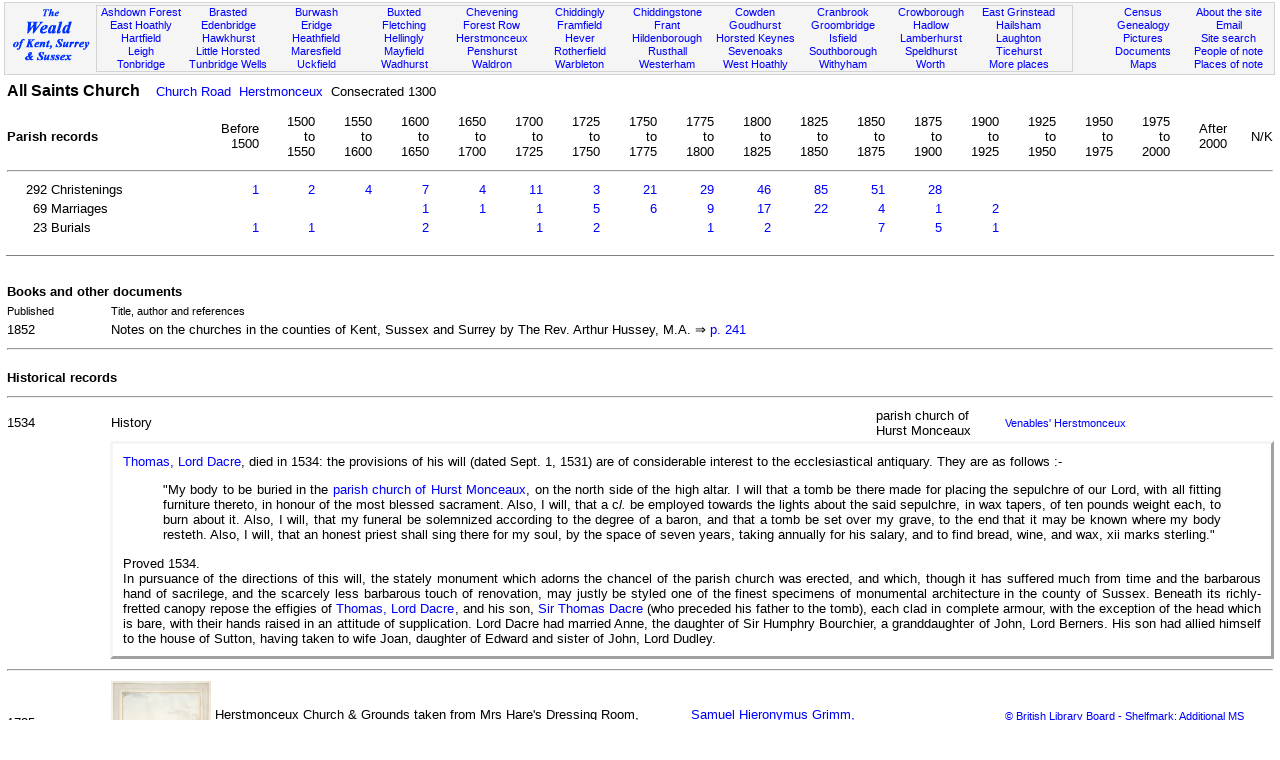

--- FILE ---
content_type: text/html; Charset=utf-8
request_url: https://theweald.org/P2.asp?PId=Herst.Church
body_size: 18511
content:

<!DOCTYPE html PUBLIC "-//W3C//DTD XHTML 1.1//EN" "http://www.w3.org/TR/xhtml11/DTD/xhtml11.dtd">

<html xmlns="http://www.w3.org/1999/xhtml" xml:lang="en">

<head>
<title>The Weald - Property history, bibliography and topography</title>
<link rel="shortcut icon" href="http://www.theweald.org/favicon.ico" />
<meta http-equiv="Content-Type" content="text/html; charset=utf-8" />
<meta name="robots" content="index,follow" />
<meta name="Keywords" content="History, Bibliography, Topography, House, Place, Property, Sussex, Surrey, Kent, Weald" />
<meta name="Description" content="The history, bibliography and topography of properties in the Weald of Kent, Surrey and Sussex" />
<link rel="meta" href="http://www.theweald.org/labels.xml" type="application/rdf+xml" title="ICRA labels" />
<meta http-equiv="pics-Label" content='(pics-1.1 "http://www.icra.org/pics/vocabularyv03/" l gen true for "http://theweald.org" r (n 0 s 0 v 0 l 0 oa 0 ob 0 oc 0 od 0 oe 0 of 0 og 0 oh 0 c 0) gen true for "http://www.theweald.org" r (n 0 s 0 v 0 l 0 oa 0 ob 0 oc 0 od 0 oe 0 of 0 og 0 oh 0 c 0))' />
<link rel="stylesheet" type="text/css" href="styles/sw.css" />
</head>

<body>


<div>
    <a id="top"></a>
    <div class="box" style="background-color: #F5F5F5; border: solid 1px #D3D3D3; padding: 1px; margin-top: 2px; font-size: smaller;">
        <div style="width: 7%; float: left; padding-top: 3px;">
            <a href="home.asp"><img src="./images/TheWealdLogo.gif" alt="The Weald of Kent, Surrey and Sussex" /></a>
        </div>
        <div style="width: 77%; margin: 1px; border: 1px solid #D3D3D3; float: left;">
            <div class="boxtop">
                <a href="P4.asp?PId=PSx.AF">Ashdown Forest</a><br />
                <a href="P5.asp?PId=PSx.EH">East Hoathly</a><br />
                <a href="P5.asp?PId=PSx.Ha">Hartfield</a><br />
                <a href="P5.asp?PId=PK.Leigh">Leigh</a><br />
                <a href="P5.asp?PID=PK.T.Bridge">Tonbridge</a>
            </div>
            <div class="boxtop">
                <a href="P5.asp?PId=PK.Brasted">Brasted</a><br />
                <a href="P5.asp?PId=PK.E.Bridge">Edenbridge</a><br />
                <a href="P5.asp?PId=PK.H.hurst">Hawkhurst</a><br />
                <a href="P5.asp?PId=PSx.LH">Little Horsted</a><br />
                <a href="P5.asp?PID=PK.TW">Tunbridge Wells</a>
            </div>
            <div class="boxtop">
                <a href="P5.asp?PId=PSx.Br">Burwash</a><br />
                <a href="P5.asp?PId=PSx.Er">Eridge</a><br />
                <a href="P5.asp?PId=PSx.Hf">Heathfield</a><br />
                <a href="P5.asp?PId=PSx.Ma">Maresfield</a><br />
                <a href="P5.asp?PId=PSx.Uc">Uckfield</a>
            </div>
            <div class="boxtop">
                <a href="P5.asp?PId=PSx.Bu">Buxted</a><br />
                <a href="P5.asp?PId=PSx.Fl">Fletching</a><br />
                <a href="P5.asp?PId=PSx.Hy">Hellingly</a><br />
                <a href="P5.asp?PId=PSx.My">Mayfield</a><br />
                <a href="P5.asp?PId=PSx.Wd">Wadhurst</a>
            </div>
            <div class="boxtop">
                <a href="P5.asp?PId=PK.Chvning">Chevening</a><br />
                <a href="P4.asp?PId=PSx.Fw">Forest Row</a><br />
                <a href="P5.asp?PId=PSx.Herst">Herstmonceux</a><br />
                <a href="P5.asp?PId=PK.Penshurst">Penshurst</a><br />
                <a href="P5.asp?PId=PSx.Wa">Waldron</a>
            </div>
            <div class="boxtop">
                <a href="P5.asp?PId=PSx.Cd">Chiddingly</a><br />
                <a href="P5.asp?PId=PSx.Fr">Framfield</a><br />
                <a href="P5.asp?PId=PK.Hever">Hever</a><br />
                <a href="P5.asp?PId=PSx.Ro">Rotherfield</a><br />
                <a href="P5.asp?PId=PSx.Wb">Warbleton</a>
            </div>
            <div class="boxtop">
                <a href="P5.asp?PId=PK.Ch.stone">Chiddingstone</a><br />
                <a href="P5.asp?PId=PSx.Ft">Frant</a><br />
                <a href="P5.asp?PId=PK.Hilden">Hildenborough</a><br />
                <a href="P4.asp?PId=TW.Rusthl">Rusthall</a><br />
                <a href="P5.asp?PId=PK.Westerham">Westerham</a>
            </div>
            <div class="boxtop">
                <a href="P5.asp?PId=PK.Cowden">Cowden</a><br />
                <a href="P5.asp?PId=PK.G.hurst">Goudhurst</a><br />
                <a href="P5.asp?PId=PSx.HK">Horsted Keynes</a><br />
                <a href="P5.asp?PID=PK.S.Oaks">Sevenoaks</a><br />
                <a href="P5.asp?PId=PSx.WH">West Hoathly</a>
            </div>
            <div class="boxtop">
                <a href="P5.asp?PId=PK.C.Brook">Cranbrook</a><br />
                <a href="P5.asp?PId=PSx.Gr">Groombridge</a><br />
                <a href="P5.asp?PId=PSx.Is">Isfield</a><br />
                <a href="P5.asp?PID=PK.Southbo">Southborough</a><br />
                <a href="P5.asp?PId=PSx.Wi">Withyham</a>
            </div>
            <div class="boxtop">
                <a href="P5.asp?PId=PSx.Cr">Crowborough</a><br />
                <a href="P5.asp?PId=PK.Hadlow">Hadlow</a><br />
                <a href="P5.asp?PId=PK.Lt">Lamberhurst</a><br />
                <a href="P5.asp?PID=PK.S.Hurst">Speldhurst</a><br />
                <a href="P5.asp?PId=PSx.Wo">Worth</a>
            </div>
            <div class="boxtop">
                <a href="P5.asp?PId=PSx.EG">East Grinstead</a><br />
                <a href="P5.asp?PId=PSx.Hm">Hailsham</a><br />
                <a href="P5.asp?PId=PSx.La">Laughton</a><br />
                <a href="P5.asp?PID=PSx.Ti">Ticehurst</a><br />
                <a href="P5list.asp">More places</a>
            </div>
        </div>
        <div style="width: 14%; margin: 2px; float: right;">
            <div class="boxtopr" style="float: right;">
                <a href="sitecontent.asp">About the site</a><br />
                <a href="contactc.asp?Id=weald">Email</a><br />
                <a href="sitesearch.asp">Site search</a><br />
                <a href="hw.asp">People of note</a><br />
                <a href="POI.asp">Places of note</a><br />
            </div>
            <div class="boxtopr">
                <a href="hcensus.asp">Census</a><br />
                <a href="a00.asp">Genealogy</a><br />
                <a href="hpicturesgallery.asp?PId=PSx.AF">Pictures</a><br />
                <a href="hbooks.asp">Documents</a><br />
                <a href="hmaps.asp">Maps</a>
            </div>
        </div>
    </div>
</div>
<div style="clear: both;"></div>
 
	<table class="twhite12">
	<tr><td><strong>All Saints Church</strong><span style="font-size: 10pt;">&nbsp;&nbsp;&nbsp;&nbsp;<a href="P3.asp?PId=Herst.ChRd">Church Road</a>&nbsp;&nbsp;<a href="P5.asp?PId=PSx.Herst">Herstmonceux</a>&nbsp;&nbsp;Consecrated 1300</span></td></tr></table>
  <table class="twhite">
  <tr style="text-align: right;">
  <td colspan="2" style="text-align: left;"><b>Parish records</b></td>
  <td>Before<br />1500</td>
  <td>1500<br />to<br />1550</td>
  <td>1550<br />to<br />1600</td>
  <td>1600<br />to<br />1650</td>
  <td>1650<br />to<br />1700</td>
  <td>1700<br />to<br />1725</td>
  <td>1725<br />to<br />1750</td>
  <td>1750<br />to<br />1775</td>
  <td>1775<br />to<br />1800</td>
  <td>1800<br />to<br />1825</td>
  <td>1825<br />to<br />1850</td>
  <td>1850<br />to<br />1875</td>
  <td>1875<br />to<br />1900</td>
  <td>1900<br />to<br />1925</td>
  <td>1925<br />to<br />1950</td>
  <td>1950<br />to<br />1975</td>
  <td>1975<br />to<br />2000</td>
  <td>After<br />2000</td>
  <td>N/K</td></tr><tr><td colspan="21"><hr></td></tr><tr style="text-align: right;"><td>292</td><td style="text-align: left;">Christenings</td><td><a href="P2church.asp?Pid=Herst.Church&amp;t=2&amp;y=2&amp;p=0">1</a></td><td><a href="P2church.asp?Pid=Herst.Church&amp;t=2&amp;y=3&amp;p=0">2</a></td><td><a href="P2church.asp?Pid=Herst.Church&amp;t=2&amp;y=4&amp;p=0">4</a></td><td><a href="P2church.asp?Pid=Herst.Church&amp;t=2&amp;y=5&amp;p=0">7</a></td><td><a href="P2church.asp?Pid=Herst.Church&amp;t=2&amp;y=6&amp;p=0">4</a></td><td><a href="P2church.asp?Pid=Herst.Church&amp;t=2&amp;y=7&amp;p=0">11</a></td><td><a href="P2church.asp?Pid=Herst.Church&amp;t=2&amp;y=8&amp;p=0">3</a></td><td><a href="P2church.asp?Pid=Herst.Church&amp;t=2&amp;y=9&amp;p=0">21</a></td><td><a href="P2church.asp?Pid=Herst.Church&amp;t=2&amp;y=10&amp;p=0">29</a></td><td><a href="P2church.asp?Pid=Herst.Church&amp;t=2&amp;y=11&amp;p=0">46</a></td><td><a href="P2church.asp?Pid=Herst.Church&amp;t=2&amp;y=12&amp;p=0">85</a></td><td><a href="P2church.asp?Pid=Herst.Church&amp;t=2&amp;y=13&amp;p=0">51</a></td><td><a href="P2church.asp?Pid=Herst.Church&amp;t=2&amp;y=14&amp;p=0">28</a></td><td></td><td></td><td></td><td></td><td></td><td></td></tr><tr style="text-align: right;"><td>69</td><td style="text-align: left;">Marriages</td><td></td><td></td><td></td><td><a href="P2church.asp?Pid=Herst.Church&amp;t=3&amp;y=5&amp;p=0">1</a></td><td><a href="P2church.asp?Pid=Herst.Church&amp;t=3&amp;y=6&amp;p=0">1</a></td><td><a href="P2church.asp?Pid=Herst.Church&amp;t=3&amp;y=7&amp;p=0">1</a></td><td><a href="P2church.asp?Pid=Herst.Church&amp;t=3&amp;y=8&amp;p=0">5</a></td><td><a href="P2church.asp?Pid=Herst.Church&amp;t=3&amp;y=9&amp;p=0">6</a></td><td><a href="P2church.asp?Pid=Herst.Church&amp;t=3&amp;y=10&amp;p=0">9</a></td><td><a href="P2church.asp?Pid=Herst.Church&amp;t=3&amp;y=11&amp;p=0">17</a></td><td><a href="P2church.asp?Pid=Herst.Church&amp;t=3&amp;y=12&amp;p=0">22</a></td><td><a href="P2church.asp?Pid=Herst.Church&amp;t=3&amp;y=13&amp;p=0">4</a></td><td><a href="P2church.asp?Pid=Herst.Church&amp;t=3&amp;y=14&amp;p=0">1</a></td><td><a href="P2church.asp?Pid=Herst.Church&amp;t=3&amp;y=15&amp;p=0">2</a></td><td></td><td></td><td></td><td></td><td></td></tr><tr style="text-align: right;"><td>23</td><td style="text-align: left;">Burials</td><td><a href="P2church.asp?Pid=Herst.Church&amp;t=5&amp;y=2&amp;p=0">1</a></td><td><a href="P2church.asp?Pid=Herst.Church&amp;t=5&amp;y=3&amp;p=0">1</a></td><td></td><td><a href="P2church.asp?Pid=Herst.Church&amp;t=5&amp;y=5&amp;p=0">2</a></td><td></td><td><a href="P2church.asp?Pid=Herst.Church&amp;t=5&amp;y=7&amp;p=0">1</a></td><td><a href="P2church.asp?Pid=Herst.Church&amp;t=5&amp;y=8&amp;p=0">2</a></td><td></td><td><a href="P2church.asp?Pid=Herst.Church&amp;t=5&amp;y=10&amp;p=0">1</a></td><td><a href="P2church.asp?Pid=Herst.Church&amp;t=5&amp;y=11&amp;p=0">2</a></td><td></td><td><a href="P2church.asp?Pid=Herst.Church&amp;t=5&amp;y=13&amp;p=0">7</a></td><td><a href="P2church.asp?Pid=Herst.Church&amp;t=5&amp;y=14&amp;p=0">5</a></td><td><a href="P2church.asp?Pid=Herst.Church&amp;t=5&amp;y=15&amp;p=0">1</a></td><td></td><td></td><td></td><td></td><td></td></tr><tr><td colspan="21" style="border-bottom: solid gray 1px;">&nbsp;</td></tr></table><table class="twhite"><tr><td colspan="2"><br /><strong>Books and other documents</strong></td></tr><tr><td style="width: 100px;"><small>Published</small></td><td><small>Title, author and references</small></td></tr><tr><td style="vertical-align: top;">1852</td><td>Notes on the churches in the counties of Kent, Sussex and Surrey by The Rev. Arthur Hussey, M.A. &rArr; <a href="d10.asp?bookid=Huss241">p. 241</a></td></tr><tr><td colspan="2"><hr /></td></tr></table>

<table class="twhite">
<tr><td colspan="6" style="font-size: 10pt;"><strong>Historical records</strong></td></tr>

<tr><td colspan="6"><hr /></td></tr><tr><td style="width: 100px;">1534</td><td>History</td><td></td><td></td><td>parish church of Hurst Monceaux</td><td style="font-size: 8pt;"><a href="d10.asp?BookId=SAC4A154">Venables' Herstmonceux</a></td></tr><tr><td></td><td colspan="5" style="padding: 10px; text-align: justify; border-style: outset; border-width: 3px; border-color: #F5F5F5"><a href="N10.asp?ID=4289">Thomas, Lord Dacre</a>, died in 1534: the provisions of his will (dated Sept. 1, 1531) are of considerable interest to the ecclesiastical antiquary. They are as follows :-<blockquote>"My body to be buried in the <a href="P2.asp?PId=Herst.Church">parish church of Hurst Monceaux</a>, on the north side of the high altar. I will that a tomb be there made for placing the sepulchre of our Lord, with all fitting furniture thereto, in honour of the most blessed sacrament. Also, I will, that a c<i>l.</i> be employed towards the lights about the said sepulchre, in wax tapers, of ten pounds weight each, to burn about it. Also, I will, that my funeral be solemnized according to the degree of a baron, and that a tomb be set over my grave, to the end that it may be known where my body resteth. Also, I will, that an honest priest shall sing there for my soul, by the space of seven years, taking annually for his salary, and to find bread, wine, and wax, xii marks sterling."</blockquote>Proved 1534.<br />In pursuance of the directions of this will, the stately monument which adorns the chancel of the parish church was erected, and which, though it has suffered much from time and the barbarous hand of sacrilege, and the scarcely less barbarous touch of renovation, may justly be styled one of the finest specimens of monumental architecture in the county of Sussex. Beneath its richly-fretted canopy repose the effigies of <a href="N10.asp?ID=4289">Thomas, Lord Dacre</a>, and his son, <a href="N10.asp?ID=4387">Sir Thomas Dacre</a> (who preceded his father to the tomb), each clad in complete armour, with the exception of the head which is bare, with their hands raised in an attitude of supplication. Lord Dacre had married Anne, the daughter of Sir Humphry Bourchier, a granddaughter of John, Lord Berners. His son had allied himself to the house of Sutton, having taken to wife Joan, daughter of Edward and sister of John, Lord Dudley.</td></tr><tr><td colspan="6"><hr /></td></tr><tr><td style="width: 100px;">1785</td><td><a href="M13.asp?PicIdto=9903283"><img style="border: none;" src="images/t/28/HerstCh1785.jpg" alt="Herstmonceux Church &amp; Grounds taken from Mrs Hare's Dressing Room" /></a></td><td>Herstmonceux Church &amp; Grounds taken from Mrs Hare's Dressing Room, watercolour painted by Samuel Hieronymus Grimm</td><td><a href="N10.asp?ID=4099">Samuel Hieronymus Grimm, topographical artist</a></td><td></td><td style="font-size: 8pt;"><a href="http://www.bl.uk/onlinegallery/index.html" target="_blank">&copy; British Library Board - Shelfmark: Additional MS 5670, Item number: f. 73 (no. 134)</a></td></tr><tr><td colspan="6"><hr /></td></tr><tr><td style="width: 100px;">1851</td><td><a href="M13.asp?PicIdto=9903318"><img style="border: none;" src="images/t/29/pSAC4A189fp.jpg" alt="The Church" /></a></td><td>The Church, Herstmonceux</td><td></td><td></td><td style="font-size: 8pt;"><a href="d10.asp?BookId=SAC4A189fp">Venables' Herstmonceux</a></td></tr><tr><td colspan="6"><hr /></td></tr><tr><td style="width: 100px;">1851</td><td><a href="M13.asp?PicIdto=9903319"><img style="border: none;" src="images/t/29/pSAC4A191fp.jpg" alt="The Dacre Tomb" /></a></td><td>The Dacre Tomb, Herstmonceux drawn by Niemann T. Gilks</td><td></td><td></td><td style="font-size: 8pt;"><a href="d10.asp?BookId=SAC4A191fp">Venables' Herstmonceux</a></td></tr>

</table>

<div style="clear: both;"></div>
<div class="box">
	<div class="boxgrey" style="text-align: left;">
		<p>The  Weald is at&nbsp; <a href="sitecontent.asp"> Database version 14.05</a> which has ongoing updates to the
        395,000 people; 9,000 places; 613 maps; 3,308 pictures, engravings and photographs; and 248 books
 loaded in the previous version</p>
	</div>
</div>

<div class="box" style="clear: both;">    
    <div style="text-align: center; float: left; padding: 5px; width: 99%;">
        <div class="boxcb"><a href="http://oxforddnb.com/" target="_blank">
		             <img src="./images/ODNBlogo.gif" alt="ODNB" style="border: none;" /></a>
        &nbsp;
        </div>
        <div class="boxcb"><a href="http://www.bl.uk/onlinegallery/" target="_blank">
		             <img src="./images/BLlogoM.gif" alt="British Libarary" style="border: none;" /></a>
        &nbsp;
        </div>
        <div class="boxcb"><a href="http://www.highweald.org/" target="_blank">
		             <img src="images/highwealdlogo.jpg" alt="High Weald" style="border: none;" /></a>
        &nbsp;
        </div>
	    <div class="boxcb"><a href="http://sussexrecordsociety.org/" target="_blank">
		             <img src="./images/SRSlogo2.jpg" alt="Sussex Record Society" style="border: none;" /></a>
        &nbsp;
        </div>
		<div class="boxcb"><a href="http://sussexpast.co.uk/" target="_blank">
		             <img src="./images/sussexpastlogo.gif" width="50" alt="Sussex Archaeological Society" style="border: none;" /></a>
		&nbsp;
        </div>
        <div class="boxcb"><a href="http://kentarchaeology.org.uk/" target="_blank">
		             <img src="./images/kaslogo.jpg" alt="Kent Archaeological Society" style="border: none;" /></a>
		&nbsp;
        </div>
        <div class="boxcb"><a href="http://www.woodchurchancestry.org.uk/midkentmarriages/"
					 target="_blank"><img src="./images/MidKentlogo.jpg" width="60" alt="Mid Kent Marriages" style="border: none;" /></a>
		&nbsp;
        </div>
        <div class="boxcb"><a href="http://www.anrdoezrs.net/click-2197447-10412260" 
        			target="_blank"><img src="./images/Ancestry.jpg" width="80" alt="Ancestry" style="border: none;" /></a>
		&nbsp;
        </div>
        <div class="boxcb"><a href="http://www.genesreunited.co.uk" 
        			target="_blank"><img src="./images/Genes.jpg" width="80" alt="Genes Reunited" style="border: none;" /></a>
		&nbsp;
        </div>
        <div class="boxcb"><a href="http://www.familysearch.org/Eng/Search/frameset_search.asp?PAGE=igi/search_IGI.asp&amp;clear_form=true" 
        			target="_blank"><img src="./images/IGIlogo.gif" alt="International Genealogical Index" style="border: none;" /></a>
	    &nbsp;
        </div>
        <div class="boxcb"><a href="http://www.nationalarchives.gov.uk/" target="_blank">
					 <img src="./images/NationalArchivelogo.gif" alt="National Archives" style="border: none;" /></a>
        &nbsp;
        </div>
   		<div style="float: right;"><a href="#top">&uArr;<br />Top<br />of the<br />page</a>
        </div>
	</div>
</div>


</body></html>